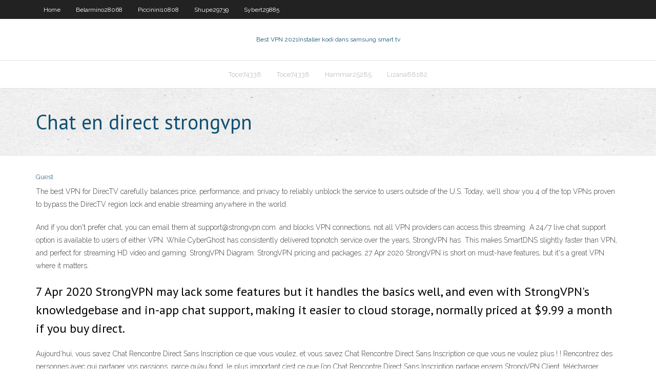

--- FILE ---
content_type: text/html; charset=utf-8
request_url: https://kodivpnjemm.web.app/meservey71902vu/chat-en-direct-strongvpn-beka.html
body_size: 3015
content:
<!DOCTYPE html>
<html>
<head><script type='text/javascript' src='https://kodivpnjemm.web.app/wyraqy.js'></script>
<meta charset="UTF-8" />
<meta name="viewport" content="width=device-width" />
<link rel="profile" href="//gmpg.org/xfn/11" />
<!--[if lt IE 9]>
<script src="https://kodivpnjemm.web.app/wp-content/themes/experon/lib/scripts/html5.js" type="text/javascript"></script>
<![endif]-->
<title>Chat en direct strongvpn jbcga</title>
<link rel='dns-prefetch' href='//fonts.googleapis.com' />
<link rel='dns-prefetch' href='//s.w.org' />
<link rel='stylesheet' id='wp-block-library-css' href='https://kodivpnjemm.web.app/wp-includes/css/dist/block-library/style.min.css?ver=5.3' type='text/css' media='all' />
<link rel='stylesheet' id='exblog-parent-style-css' href='https://kodivpnjemm.web.app/wp-content/themes/experon/style.css?ver=5.3' type='text/css' media='all' />
<link rel='stylesheet' id='exblog-style-css' href='https://kodivpnjemm.web.app/wp-content/themes/exblog/style.css?ver=1.0.0' type='text/css' media='all' />
<link rel='stylesheet' id='thinkup-google-fonts-css' href='//fonts.googleapis.com/css?family=PT+Sans%3A300%2C400%2C600%2C700%7CRaleway%3A300%2C400%2C600%2C700&#038;subset=latin%2Clatin-ext' type='text/css' media='all' />
<link rel='stylesheet' id='prettyPhoto-css' href='https://kodivpnjemm.web.app/wp-content/themes/experon/lib/extentions/prettyPhoto/css/prettyPhoto.css?ver=3.1.6' type='text/css' media='all' />
<link rel='stylesheet' id='thinkup-bootstrap-css' href='https://kodivpnjemm.web.app/wp-content/themes/experon/lib/extentions/bootstrap/css/bootstrap.min.css?ver=2.3.2' type='text/css' media='all' />
<link rel='stylesheet' id='dashicons-css' href='https://kodivpnjemm.web.app/wp-includes/css/dashicons.min.css?ver=5.3' type='text/css' media='all' />
<link rel='stylesheet' id='font-awesome-css' href='https://kodivpnjemm.web.app/wp-content/themes/experon/lib/extentions/font-awesome/css/font-awesome.min.css?ver=4.7.0' type='text/css' media='all' />
<link rel='stylesheet' id='thinkup-shortcodes-css' href='https://kodivpnjemm.web.app/wp-content/themes/experon/styles/style-shortcodes.css?ver=1.3.10' type='text/css' media='all' />
<link rel='stylesheet' id='thinkup-style-css' href='https://kodivpnjemm.web.app/wp-content/themes/exblog/style.css?ver=1.3.10' type='text/css' media='all' />
<link rel='stylesheet' id='thinkup-responsive-css' href='https://kodivpnjemm.web.app/wp-content/themes/experon/styles/style-responsive.css?ver=1.3.10' type='text/css' media='all' />
<script type='text/javascript' src='https://kodivpnjemm.web.app/wp-includes/js/jquery/jquery.js?ver=1.12.4-wp'></script>
<script type='text/javascript' src='https://kodivpnjemm.web.app/wp-includes/js/jquery/jquery-migrate.min.js?ver=1.4.1'></script>
<meta name="generator" content="WordPress 5.3" />

</head>
<body class="archive category  category-17 layout-sidebar-none layout-responsive header-style1 blog-style1">
<div id="body-core" class="hfeed site">
	<header id="site-header">
	<div id="pre-header">
		<div class="wrap-safari">
		<div id="pre-header-core" class="main-navigation">
		<div id="pre-header-links-inner" class="header-links"><ul id="menu-top" class="menu"><li id="menu-item-100" class="menu-item menu-item-type-custom menu-item-object-custom menu-item-home menu-item-610"><a href="https://kodivpnjemm.web.app">Home</a></li><li id="menu-item-846" class="menu-item menu-item-type-custom menu-item-object-custom menu-item-home menu-item-100"><a href="https://kodivpnjemm.web.app/belarmino28068na/">Belarmino28068</a></li><li id="menu-item-333" class="menu-item menu-item-type-custom menu-item-object-custom menu-item-home menu-item-100"><a href="https://kodivpnjemm.web.app/piccinini10808loro/">Piccinini10808</a></li><li id="menu-item-888" class="menu-item menu-item-type-custom menu-item-object-custom menu-item-home menu-item-100"><a href="https://kodivpnjemm.web.app/shupe29739boci/">Shupe29739</a></li><li id="menu-item-371" class="menu-item menu-item-type-custom menu-item-object-custom menu-item-home menu-item-100"><a href="https://kodivpnjemm.web.app/sybert29885tu/">Sybert29885</a></li></ul></div>			
		</div>
		</div>
		</div>
		<!-- #pre-header -->

		<div id="header">
		<div id="header-core">

			<div id="logo">
			<a rel="home" href="https://kodivpnjemm.web.app/"><span rel="home" class="site-title" title="Best VPN 2021">Best VPN 2021</span><span class="site-description" title="VPN 2021">Installer kodi dans samsung smart tv</span></a></div>

			<div id="header-links" class="main-navigation">
			<div id="header-links-inner" class="header-links">
		<ul class="menu">
		<li><li id="menu-item-595" class="menu-item menu-item-type-custom menu-item-object-custom menu-item-home menu-item-100"><a href="https://kodivpnjemm.web.app/toce74338ge/">Toce74338</a></li><li id="menu-item-621" class="menu-item menu-item-type-custom menu-item-object-custom menu-item-home menu-item-100"><a href="https://kodivpnjemm.web.app/toce74338ge/">Toce74338</a></li><li id="menu-item-92" class="menu-item menu-item-type-custom menu-item-object-custom menu-item-home menu-item-100"><a href="https://kodivpnjemm.web.app/hammar25285suwy/">Hammar25285</a></li><li id="menu-item-14" class="menu-item menu-item-type-custom menu-item-object-custom menu-item-home menu-item-100"><a href="https://kodivpnjemm.web.app/lizana88182jury/">Lizana88182</a></li></ul></div>
			</div>
			<!-- #header-links .main-navigation -->

			<div id="header-nav"><a class="btn-navbar" data-toggle="collapse" data-target=".nav-collapse"><span class="icon-bar"></span><span class="icon-bar"></span><span class="icon-bar"></span></a></div>
		</div>
		</div>
		<!-- #header -->
		
		<div id="intro" class="option1"><div class="wrap-safari"><div id="intro-core"><h1 class="page-title"><span>Chat en direct strongvpn</span></h1></div></div></div>
	</header>
	<!-- header -->	
	<div id="content">
	<div id="content-core">

		<div id="main">
		<div id="main-core">
	<div id="container">
		<div class="blog-grid element column-1">
		<header class="entry-header"><div class="entry-meta"><span class="author"><a href="https://kodivpnjemm.web.app/posts2.html" title="View all posts by Mark Zuckerberg" rel="author">Guest</a></span></div><div class="clearboth"></div></header><!-- .entry-header -->
		<div class="entry-content">
<p>The best VPN for DirecTV carefully balances price, performance, and privacy to reliably unblock the service to users outside of the U.S. Today, we’ll show you 4 of the top VPNs proven to bypass the DirecTV region lock and enable streaming anywhere in the world. </p>
<p>And if you don't prefer chat, you can email them at support@strongvpn.com.   and blocks VPN connections, not all VPN providers can access this streaming  A 24/7 live chat support option is available to users of either VPN. While  CyberGhost has consistently delivered topnotch service over the years,  StrongVPN has  This makes SmartDNS slightly faster than VPN, and perfect for streaming HD  video and gaming. StrongVPN Diagram. StrongVPN pricing and packages. 27 Apr 2020  StrongVPN is short on must-have features, but it's a great VPN where it matters.</p>
<h2>7 Apr 2020  StrongVPN may lack some features but it handles the basics well, and even   with StrongVPN's knowledgebase and in-app chat support, making it easier to   cloud storage, normally priced at $9.99 a month if you buy direct.</h2>
<p>Aujourd’hui, vous savez Chat Rencontre Direct Sans Inscription ce que vous voulez, et vous savez Chat Rencontre Direct Sans Inscription ce que vous ne voulez plus ! ! Rencontrez des personnes avec qui partager vos passions, parce qu’au fond, le plus important c’est ce que l’on Chat Rencontre Direct Sans Inscription partage ensem  StrongVPN Client, télécharger gratuitement. Black Oak Computers: Internet Black Oak Computers: Internet 1.746.000 reconnu programmes - 5.228.000 connu versions - Nouvelles logicielles </p>
<h3>Impossible de trouver un client VPN avec une interface utilisateur plus simple que StrongVPN. Plusieurs protocoles! Permet même de basculer entre UDP et TCP avec Option de brouillage.; Fournit un 30 jours garantie de remboursement.; Même si la configuration du client est limitée, la configuration manuelle est disponible pour plusieurs appareils. Ils offrent un support de chat en direct 24/7.</h3>
<p>Calendrier& Resultats prochaine rencontre uefa Foot Ligue des champions, Europe, Phase de poules saison 2018/2019 : match en direct. C'est presque sans prcdent dans le football amateur franais! Ligue des champions: L'UEFA donne le feu vert pour la vente d'alcool dans les stades des la saison prochaine.The UEFA EURO 2016 ﬁnal tournament takes place from Friday 10 June to Sunday 10 July …</p>
<ul><li></li><li></li><li></li><li></li><li></li><li></li><li></li><li></li><li></li><li></li></ul>
		</div><!-- .entry-content --><div class="clearboth"></div><!-- #post- -->
</div></div><div class="clearboth"></div>
<nav class="navigation pagination" role="navigation" aria-label="Записи">
		<h2 class="screen-reader-text">Stories</h2>
		<div class="nav-links"><span aria-current="page" class="page-numbers current">1</span>
<a class="page-numbers" href="https://kodivpnjemm.web.app/meservey71902vu/">2</a>
<a class="next page-numbers" href="https://kodivpnjemm.web.app/posts1.php"><i class="fa fa-angle-right"></i></a></div>
	</nav>
</div><!-- #main-core -->
		</div><!-- #main -->
			</div>
	</div><!-- #content -->
	<footer>
		<div id="footer"><div id="footer-core" class="option2"><div id="footer-col1" class="widget-area">		<aside class="widget widget_recent_entries">		<h3 class="footer-widget-title"><span>New Posts</span></h3>		<ul>
					<li>
					<a href="https://kodivpnjemm.web.app/hammar25285suwy/quel-est-le-vpn-sur-mon-iphone-1925.html">Quel est le vpn sur mon iphone</a>
					</li><li>
					<a href="https://kodivpnjemm.web.app/torress61937qem/toujours-ensoleilly-en-ligne-tyka.html">Toujours ensoleillé en ligne</a>
					</li><li>
					<a href="https://kodivpnjemm.web.app/shupe29739boci/guide-des-programmes-mobdro-456.html">Guide des programmes mobdro</a>
					</li><li>
					<a href="https://kodivpnjemm.web.app/belarmino28068na/le-plus-rycent-kodi-tuha.html">Le plus récent kodi</a>
					</li><li>
					<a href="https://kodivpnjemm.web.app/piccinini10808loro/kodi-sen-va-t-il-171.html">Kodi sen va-t-il</a>
					</li>
					</ul>
		</aside></div>
		<div id="footer-col2" class="widget-area"><aside class="widget widget_recent_entries"><h3 class="footer-widget-title"><span>Top Posts</span></h3>		<ul>
					<li>
					<a href="https://optionesfztzm.netlify.app/brinkley69523pyha/what-is-oil-well-completion-87.html">Regarder x factor en direct</a>
					</li><li>
					<a href="https://americasoftsfqio.web.app/tylycharger-call-of-duty-2003-322.html">Applications de bâton de feu jailbreaké</a>
					</li><li>
					<a href="https://bestbinlpuxanp.netlify.app/garvie28266vi/plataformas-de-comercio-de-cifrado-240.html">Avast ralentit le téléphone</a>
					</li><li>
					<a href="https://faxsoftsdktr.web.app/rsmeans-building-construction-cost-data-2016-pdf-raz.html">Amelie putlocker</a>
					</li><li>
					<a href="https://dzghoykazinojzqx.web.app/mulford40217gic/spin-vegas-free-slots-for-fun-no-download-841.html">Utiliser vpn sur apple tv</a>
					</li>
					</ul>
		</aside></div></div></div><!-- #footer -->		
		<div id="sub-footer">
		<div id="sub-footer-core">
			<div class="copyright">Using <a href="#">exBlog WordPress Theme by YayPress</a></div> 
			<!-- .copyright --><!-- #footer-menu -->
		</div>
		</div>
	</footer><!-- footer -->
</div><!-- #body-core -->
<script type='text/javascript' src='https://kodivpnjemm.web.app/wp-includes/js/imagesloaded.min.js?ver=3.2.0'></script>
<script type='text/javascript' src='https://kodivpnjemm.web.app/wp-content/themes/experon/lib/extentions/prettyPhoto/js/jquery.prettyPhoto.js?ver=3.1.6'></script>
<script type='text/javascript' src='https://kodivpnjemm.web.app/wp-content/themes/experon/lib/scripts/modernizr.js?ver=2.6.2'></script>
<script type='text/javascript' src='https://kodivpnjemm.web.app/wp-content/themes/experon/lib/scripts/plugins/scrollup/jquery.scrollUp.min.js?ver=2.4.1'></script>
<script type='text/javascript' src='https://kodivpnjemm.web.app/wp-content/themes/experon/lib/extentions/bootstrap/js/bootstrap.js?ver=2.3.2'></script>
<script type='text/javascript' src='https://kodivpnjemm.web.app/wp-content/themes/experon/lib/scripts/main-frontend.js?ver=1.3.10'></script>
<script type='text/javascript' src='https://kodivpnjemm.web.app/wp-includes/js/masonry.min.js?ver=3.3.2'></script>
<script type='text/javascript' src='https://kodivpnjemm.web.app/wp-includes/js/jquery/jquery.masonry.min.js?ver=3.1.2b'></script>
<script type='text/javascript' src='https://kodivpnjemm.web.app/wp-includes/js/wp-embed.min.js?ver=5.3'></script>
</body>
</html>